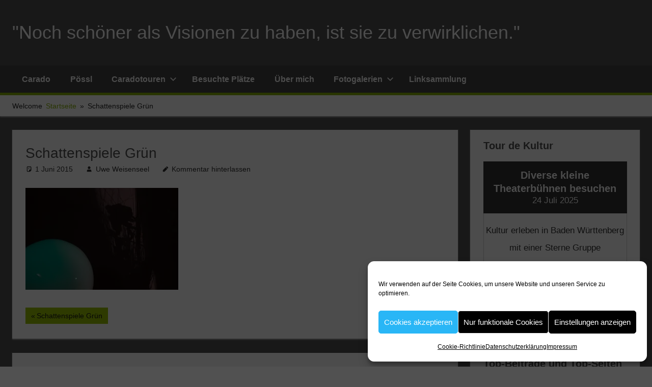

--- FILE ---
content_type: text/html; charset=UTF-8
request_url: https://weisenseel.de/schattenspiele_gruen/
body_size: 80972
content:
<!DOCTYPE html>
<html lang="de">

<head>
<meta charset="UTF-8">
<meta name="viewport" content="width=device-width, initial-scale=1">
<link rel="profile" href="http://gmpg.org/xfn/11">
<link rel="pingback" href="https://weisenseel.de/xmlrpc.php">

<title>Schattenspiele Grün &#8211; &quot;Noch schöner als Visionen zu haben, ist sie zu verwirklichen.&quot;</title>
<meta name='robots' content='max-image-preview:large' />
<!-- Jetpack Site Verification Tags -->
<meta name="google-site-verification" content="EBR9sT_Rr-YFL92kldVZ71uLc5EAAVbOVtcy94hDzbk" />
<meta name="msvalidate.01" content="04D4F2F4733933354CE96E7C583A1585" />
<meta name="p:domain_verify" content="26dd29cd40241f78823ca473e49d8b95" />
<link rel='dns-prefetch' href='//stats.wp.com' />
<link rel='dns-prefetch' href='//v0.wordpress.com' />
<link rel='preconnect' href='//i0.wp.com' />
<link rel='preconnect' href='//c0.wp.com' />
<link rel="alternate" type="application/rss+xml" title="&quot;Noch schöner als Visionen zu haben, ist sie zu verwirklichen.&quot; &raquo; Feed" href="https://weisenseel.de/feed/" />
<link rel="alternate" type="application/rss+xml" title="&quot;Noch schöner als Visionen zu haben, ist sie zu verwirklichen.&quot; &raquo; Kommentar-Feed" href="https://weisenseel.de/comments/feed/" />
<link rel="alternate" type="application/rss+xml" title="&quot;Noch schöner als Visionen zu haben, ist sie zu verwirklichen.&quot; &raquo; Schattenspiele Grün-Kommentar-Feed" href="https://weisenseel.de/feed/?attachment_id=848" />
<link rel="alternate" title="oEmbed (JSON)" type="application/json+oembed" href="https://weisenseel.de/wp-json/oembed/1.0/embed?url=https%3A%2F%2Fweisenseel.de%2Fschattenspiele_gruen%2F" />
<link rel="alternate" title="oEmbed (XML)" type="text/xml+oembed" href="https://weisenseel.de/wp-json/oembed/1.0/embed?url=https%3A%2F%2Fweisenseel.de%2Fschattenspiele_gruen%2F&#038;format=xml" />
<style id='wp-img-auto-sizes-contain-inline-css' type='text/css'>
img:is([sizes=auto i],[sizes^="auto," i]){contain-intrinsic-size:3000px 1500px}
/*# sourceURL=wp-img-auto-sizes-contain-inline-css */
</style>
<style id='wp-emoji-styles-inline-css' type='text/css'>

	img.wp-smiley, img.emoji {
		display: inline !important;
		border: none !important;
		box-shadow: none !important;
		height: 1em !important;
		width: 1em !important;
		margin: 0 0.07em !important;
		vertical-align: -0.1em !important;
		background: none !important;
		padding: 0 !important;
	}
/*# sourceURL=wp-emoji-styles-inline-css */
</style>
<style id='wp-block-library-inline-css' type='text/css'>
:root{--wp-block-synced-color:#7a00df;--wp-block-synced-color--rgb:122,0,223;--wp-bound-block-color:var(--wp-block-synced-color);--wp-editor-canvas-background:#ddd;--wp-admin-theme-color:#007cba;--wp-admin-theme-color--rgb:0,124,186;--wp-admin-theme-color-darker-10:#006ba1;--wp-admin-theme-color-darker-10--rgb:0,107,160.5;--wp-admin-theme-color-darker-20:#005a87;--wp-admin-theme-color-darker-20--rgb:0,90,135;--wp-admin-border-width-focus:2px}@media (min-resolution:192dpi){:root{--wp-admin-border-width-focus:1.5px}}.wp-element-button{cursor:pointer}:root .has-very-light-gray-background-color{background-color:#eee}:root .has-very-dark-gray-background-color{background-color:#313131}:root .has-very-light-gray-color{color:#eee}:root .has-very-dark-gray-color{color:#313131}:root .has-vivid-green-cyan-to-vivid-cyan-blue-gradient-background{background:linear-gradient(135deg,#00d084,#0693e3)}:root .has-purple-crush-gradient-background{background:linear-gradient(135deg,#34e2e4,#4721fb 50%,#ab1dfe)}:root .has-hazy-dawn-gradient-background{background:linear-gradient(135deg,#faaca8,#dad0ec)}:root .has-subdued-olive-gradient-background{background:linear-gradient(135deg,#fafae1,#67a671)}:root .has-atomic-cream-gradient-background{background:linear-gradient(135deg,#fdd79a,#004a59)}:root .has-nightshade-gradient-background{background:linear-gradient(135deg,#330968,#31cdcf)}:root .has-midnight-gradient-background{background:linear-gradient(135deg,#020381,#2874fc)}:root{--wp--preset--font-size--normal:16px;--wp--preset--font-size--huge:42px}.has-regular-font-size{font-size:1em}.has-larger-font-size{font-size:2.625em}.has-normal-font-size{font-size:var(--wp--preset--font-size--normal)}.has-huge-font-size{font-size:var(--wp--preset--font-size--huge)}.has-text-align-center{text-align:center}.has-text-align-left{text-align:left}.has-text-align-right{text-align:right}.has-fit-text{white-space:nowrap!important}#end-resizable-editor-section{display:none}.aligncenter{clear:both}.items-justified-left{justify-content:flex-start}.items-justified-center{justify-content:center}.items-justified-right{justify-content:flex-end}.items-justified-space-between{justify-content:space-between}.screen-reader-text{border:0;clip-path:inset(50%);height:1px;margin:-1px;overflow:hidden;padding:0;position:absolute;width:1px;word-wrap:normal!important}.screen-reader-text:focus{background-color:#ddd;clip-path:none;color:#444;display:block;font-size:1em;height:auto;left:5px;line-height:normal;padding:15px 23px 14px;text-decoration:none;top:5px;width:auto;z-index:100000}html :where(.has-border-color){border-style:solid}html :where([style*=border-top-color]){border-top-style:solid}html :where([style*=border-right-color]){border-right-style:solid}html :where([style*=border-bottom-color]){border-bottom-style:solid}html :where([style*=border-left-color]){border-left-style:solid}html :where([style*=border-width]){border-style:solid}html :where([style*=border-top-width]){border-top-style:solid}html :where([style*=border-right-width]){border-right-style:solid}html :where([style*=border-bottom-width]){border-bottom-style:solid}html :where([style*=border-left-width]){border-left-style:solid}html :where(img[class*=wp-image-]){height:auto;max-width:100%}:where(figure){margin:0 0 1em}html :where(.is-position-sticky){--wp-admin--admin-bar--position-offset:var(--wp-admin--admin-bar--height,0px)}@media screen and (max-width:600px){html :where(.is-position-sticky){--wp-admin--admin-bar--position-offset:0px}}

/*# sourceURL=wp-block-library-inline-css */
</style><style id='wp-block-categories-inline-css' type='text/css'>
.wp-block-categories{box-sizing:border-box}.wp-block-categories.alignleft{margin-right:2em}.wp-block-categories.alignright{margin-left:2em}.wp-block-categories.wp-block-categories-dropdown.aligncenter{text-align:center}.wp-block-categories .wp-block-categories__label{display:block;width:100%}
/*# sourceURL=https://c0.wp.com/c/6.9/wp-includes/blocks/categories/style.min.css */
</style>
<style id='global-styles-inline-css' type='text/css'>
:root{--wp--preset--aspect-ratio--square: 1;--wp--preset--aspect-ratio--4-3: 4/3;--wp--preset--aspect-ratio--3-4: 3/4;--wp--preset--aspect-ratio--3-2: 3/2;--wp--preset--aspect-ratio--2-3: 2/3;--wp--preset--aspect-ratio--16-9: 16/9;--wp--preset--aspect-ratio--9-16: 9/16;--wp--preset--color--black: #000000;--wp--preset--color--cyan-bluish-gray: #abb8c3;--wp--preset--color--white: #ffffff;--wp--preset--color--pale-pink: #f78da7;--wp--preset--color--vivid-red: #cf2e2e;--wp--preset--color--luminous-vivid-orange: #ff6900;--wp--preset--color--luminous-vivid-amber: #fcb900;--wp--preset--color--light-green-cyan: #7bdcb5;--wp--preset--color--vivid-green-cyan: #00d084;--wp--preset--color--pale-cyan-blue: #8ed1fc;--wp--preset--color--vivid-cyan-blue: #0693e3;--wp--preset--color--vivid-purple: #9b51e0;--wp--preset--color--primary: #9ac403;--wp--preset--color--secondary: #7eaf00;--wp--preset--color--tertiary: #7eaf00;--wp--preset--color--accent: #3355dd;--wp--preset--color--highlight: #2bc41a;--wp--preset--color--light-gray: #515151;--wp--preset--color--gray: #999999;--wp--preset--color--dark-gray: #515151;--wp--preset--gradient--vivid-cyan-blue-to-vivid-purple: linear-gradient(135deg,rgb(6,147,227) 0%,rgb(155,81,224) 100%);--wp--preset--gradient--light-green-cyan-to-vivid-green-cyan: linear-gradient(135deg,rgb(122,220,180) 0%,rgb(0,208,130) 100%);--wp--preset--gradient--luminous-vivid-amber-to-luminous-vivid-orange: linear-gradient(135deg,rgb(252,185,0) 0%,rgb(255,105,0) 100%);--wp--preset--gradient--luminous-vivid-orange-to-vivid-red: linear-gradient(135deg,rgb(255,105,0) 0%,rgb(207,46,46) 100%);--wp--preset--gradient--very-light-gray-to-cyan-bluish-gray: linear-gradient(135deg,rgb(238,238,238) 0%,rgb(169,184,195) 100%);--wp--preset--gradient--cool-to-warm-spectrum: linear-gradient(135deg,rgb(74,234,220) 0%,rgb(151,120,209) 20%,rgb(207,42,186) 40%,rgb(238,44,130) 60%,rgb(251,105,98) 80%,rgb(254,248,76) 100%);--wp--preset--gradient--blush-light-purple: linear-gradient(135deg,rgb(255,206,236) 0%,rgb(152,150,240) 100%);--wp--preset--gradient--blush-bordeaux: linear-gradient(135deg,rgb(254,205,165) 0%,rgb(254,45,45) 50%,rgb(107,0,62) 100%);--wp--preset--gradient--luminous-dusk: linear-gradient(135deg,rgb(255,203,112) 0%,rgb(199,81,192) 50%,rgb(65,88,208) 100%);--wp--preset--gradient--pale-ocean: linear-gradient(135deg,rgb(255,245,203) 0%,rgb(182,227,212) 50%,rgb(51,167,181) 100%);--wp--preset--gradient--electric-grass: linear-gradient(135deg,rgb(202,248,128) 0%,rgb(113,206,126) 100%);--wp--preset--gradient--midnight: linear-gradient(135deg,rgb(2,3,129) 0%,rgb(40,116,252) 100%);--wp--preset--font-size--small: 13px;--wp--preset--font-size--medium: 20px;--wp--preset--font-size--large: 36px;--wp--preset--font-size--x-large: 42px;--wp--preset--spacing--20: 0.44rem;--wp--preset--spacing--30: 0.67rem;--wp--preset--spacing--40: 1rem;--wp--preset--spacing--50: 1.5rem;--wp--preset--spacing--60: 2.25rem;--wp--preset--spacing--70: 3.38rem;--wp--preset--spacing--80: 5.06rem;--wp--preset--shadow--natural: 6px 6px 9px rgba(0, 0, 0, 0.2);--wp--preset--shadow--deep: 12px 12px 50px rgba(0, 0, 0, 0.4);--wp--preset--shadow--sharp: 6px 6px 0px rgba(0, 0, 0, 0.2);--wp--preset--shadow--outlined: 6px 6px 0px -3px rgb(255, 255, 255), 6px 6px rgb(0, 0, 0);--wp--preset--shadow--crisp: 6px 6px 0px rgb(0, 0, 0);}:where(.is-layout-flex){gap: 0.5em;}:where(.is-layout-grid){gap: 0.5em;}body .is-layout-flex{display: flex;}.is-layout-flex{flex-wrap: wrap;align-items: center;}.is-layout-flex > :is(*, div){margin: 0;}body .is-layout-grid{display: grid;}.is-layout-grid > :is(*, div){margin: 0;}:where(.wp-block-columns.is-layout-flex){gap: 2em;}:where(.wp-block-columns.is-layout-grid){gap: 2em;}:where(.wp-block-post-template.is-layout-flex){gap: 1.25em;}:where(.wp-block-post-template.is-layout-grid){gap: 1.25em;}.has-black-color{color: var(--wp--preset--color--black) !important;}.has-cyan-bluish-gray-color{color: var(--wp--preset--color--cyan-bluish-gray) !important;}.has-white-color{color: var(--wp--preset--color--white) !important;}.has-pale-pink-color{color: var(--wp--preset--color--pale-pink) !important;}.has-vivid-red-color{color: var(--wp--preset--color--vivid-red) !important;}.has-luminous-vivid-orange-color{color: var(--wp--preset--color--luminous-vivid-orange) !important;}.has-luminous-vivid-amber-color{color: var(--wp--preset--color--luminous-vivid-amber) !important;}.has-light-green-cyan-color{color: var(--wp--preset--color--light-green-cyan) !important;}.has-vivid-green-cyan-color{color: var(--wp--preset--color--vivid-green-cyan) !important;}.has-pale-cyan-blue-color{color: var(--wp--preset--color--pale-cyan-blue) !important;}.has-vivid-cyan-blue-color{color: var(--wp--preset--color--vivid-cyan-blue) !important;}.has-vivid-purple-color{color: var(--wp--preset--color--vivid-purple) !important;}.has-black-background-color{background-color: var(--wp--preset--color--black) !important;}.has-cyan-bluish-gray-background-color{background-color: var(--wp--preset--color--cyan-bluish-gray) !important;}.has-white-background-color{background-color: var(--wp--preset--color--white) !important;}.has-pale-pink-background-color{background-color: var(--wp--preset--color--pale-pink) !important;}.has-vivid-red-background-color{background-color: var(--wp--preset--color--vivid-red) !important;}.has-luminous-vivid-orange-background-color{background-color: var(--wp--preset--color--luminous-vivid-orange) !important;}.has-luminous-vivid-amber-background-color{background-color: var(--wp--preset--color--luminous-vivid-amber) !important;}.has-light-green-cyan-background-color{background-color: var(--wp--preset--color--light-green-cyan) !important;}.has-vivid-green-cyan-background-color{background-color: var(--wp--preset--color--vivid-green-cyan) !important;}.has-pale-cyan-blue-background-color{background-color: var(--wp--preset--color--pale-cyan-blue) !important;}.has-vivid-cyan-blue-background-color{background-color: var(--wp--preset--color--vivid-cyan-blue) !important;}.has-vivid-purple-background-color{background-color: var(--wp--preset--color--vivid-purple) !important;}.has-black-border-color{border-color: var(--wp--preset--color--black) !important;}.has-cyan-bluish-gray-border-color{border-color: var(--wp--preset--color--cyan-bluish-gray) !important;}.has-white-border-color{border-color: var(--wp--preset--color--white) !important;}.has-pale-pink-border-color{border-color: var(--wp--preset--color--pale-pink) !important;}.has-vivid-red-border-color{border-color: var(--wp--preset--color--vivid-red) !important;}.has-luminous-vivid-orange-border-color{border-color: var(--wp--preset--color--luminous-vivid-orange) !important;}.has-luminous-vivid-amber-border-color{border-color: var(--wp--preset--color--luminous-vivid-amber) !important;}.has-light-green-cyan-border-color{border-color: var(--wp--preset--color--light-green-cyan) !important;}.has-vivid-green-cyan-border-color{border-color: var(--wp--preset--color--vivid-green-cyan) !important;}.has-pale-cyan-blue-border-color{border-color: var(--wp--preset--color--pale-cyan-blue) !important;}.has-vivid-cyan-blue-border-color{border-color: var(--wp--preset--color--vivid-cyan-blue) !important;}.has-vivid-purple-border-color{border-color: var(--wp--preset--color--vivid-purple) !important;}.has-vivid-cyan-blue-to-vivid-purple-gradient-background{background: var(--wp--preset--gradient--vivid-cyan-blue-to-vivid-purple) !important;}.has-light-green-cyan-to-vivid-green-cyan-gradient-background{background: var(--wp--preset--gradient--light-green-cyan-to-vivid-green-cyan) !important;}.has-luminous-vivid-amber-to-luminous-vivid-orange-gradient-background{background: var(--wp--preset--gradient--luminous-vivid-amber-to-luminous-vivid-orange) !important;}.has-luminous-vivid-orange-to-vivid-red-gradient-background{background: var(--wp--preset--gradient--luminous-vivid-orange-to-vivid-red) !important;}.has-very-light-gray-to-cyan-bluish-gray-gradient-background{background: var(--wp--preset--gradient--very-light-gray-to-cyan-bluish-gray) !important;}.has-cool-to-warm-spectrum-gradient-background{background: var(--wp--preset--gradient--cool-to-warm-spectrum) !important;}.has-blush-light-purple-gradient-background{background: var(--wp--preset--gradient--blush-light-purple) !important;}.has-blush-bordeaux-gradient-background{background: var(--wp--preset--gradient--blush-bordeaux) !important;}.has-luminous-dusk-gradient-background{background: var(--wp--preset--gradient--luminous-dusk) !important;}.has-pale-ocean-gradient-background{background: var(--wp--preset--gradient--pale-ocean) !important;}.has-electric-grass-gradient-background{background: var(--wp--preset--gradient--electric-grass) !important;}.has-midnight-gradient-background{background: var(--wp--preset--gradient--midnight) !important;}.has-small-font-size{font-size: var(--wp--preset--font-size--small) !important;}.has-medium-font-size{font-size: var(--wp--preset--font-size--medium) !important;}.has-large-font-size{font-size: var(--wp--preset--font-size--large) !important;}.has-x-large-font-size{font-size: var(--wp--preset--font-size--x-large) !important;}
/*# sourceURL=global-styles-inline-css */
</style>

<style id='classic-theme-styles-inline-css' type='text/css'>
/*! This file is auto-generated */
.wp-block-button__link{color:#fff;background-color:#32373c;border-radius:9999px;box-shadow:none;text-decoration:none;padding:calc(.667em + 2px) calc(1.333em + 2px);font-size:1.125em}.wp-block-file__button{background:#32373c;color:#fff;text-decoration:none}
/*# sourceURL=/wp-includes/css/classic-themes.min.css */
</style>
<link rel='stylesheet' id='bbp-default-css' href='https://weisenseel.de/wp-content/plugins/bbpress/templates/default/css/bbpress.min.css?ver=2.6.14' type='text/css' media='all' />
<link rel='stylesheet' id='themezee-custom-color-palette-css' href='https://weisenseel.de/wp-content/plugins/custom-color-palette/assets/css/custom-color-palette.css?ver=1.0' type='text/css' media='all' />
<link rel='stylesheet' id='themezee-social-sharing-css' href='https://weisenseel.de/wp-content/plugins/themezee-social-sharing/assets/css/themezee-social-sharing.css?ver=1.1' type='text/css' media='all' />
<link rel='stylesheet' id='cmplz-general-css' href='https://weisenseel.de/wp-content/plugins/complianz-gdpr/assets/css/cookieblocker.min.css?ver=1764842106' type='text/css' media='all' />
<link rel='stylesheet' id='bsp-css' href='https://weisenseel.de/wp-content/plugins/bbp-style-pack/css/bspstyle.css?ver=1765638671' type='text/css' media='screen' />
<link rel='stylesheet' id='dashicons-css' href='https://c0.wp.com/c/6.9/wp-includes/css/dashicons.min.css' type='text/css' media='all' />
<link rel='stylesheet' id='tortuga-stylesheet-css' href='https://weisenseel.de/wp-content/themes/tortuga/style.css?ver=2.4.0' type='text/css' media='all' />
<style id='tortuga-stylesheet-inline-css' type='text/css'>
.site-description, .type-post .entry-footer .entry-author, .primary-navigation-wrap .header-search { position: absolute; clip: rect(1px, 1px, 1px, 1px); width: 1px; height: 1px; overflow: hidden; }
/*# sourceURL=tortuga-stylesheet-inline-css */
</style>
<link rel='stylesheet' id='tortuga-safari-flexbox-fixes-css' href='https://weisenseel.de/wp-content/themes/tortuga/assets/css/safari-flexbox-fixes.css?ver=20200420' type='text/css' media='all' />
<link rel='stylesheet' id='tablepress-default-css' href='https://weisenseel.de/wp-content/plugins/tablepress/css/build/default.css?ver=3.2.5' type='text/css' media='all' />
<link rel='stylesheet' id='tortuga-pro-css' href='https://weisenseel.de/wp-content/plugins/tortuga-pro/assets/css/tortuga-pro.css?ver=2.2.1' type='text/css' media='all' />
<style id='tortuga-pro-inline-css' type='text/css'>
:root {--primary-color: #9ac403;--secondary-color: #7eaf00;--tertiary-color: #7eaf00;--light-gray-color: #515151;--dark-gray-color: #515151;}:root {--header-bar-background-color: #515151;--header-background-color: #515151;--navi-hover-color: #87b205;--navi-hover-text-color: #151515;--link-color: #87b205;--link-hover-color: #204dc9;--button-color: #9ac403;--button-text-color: #151515;--button-hover-color: #515151;--title-color: #515151;--page-border-color: #515151;--title-hover-color: #515151;--widget-title-color: #515151;--widget-border-color: #515151;--footer-widgets-background-color: #515151;--footer-background-color: #515151;}:root {--text-font: "Trebuchet MS, Trebuchet", Arial, Helvetica, sans-serif; --title-font: "Trebuchet MS, Trebuchet", Arial, Helvetica, sans-serif; --title-text-transform: none; --navi-font: "Trebuchet MS, Trebuchet", Arial, Helvetica, sans-serif; --navi-font-weight: bold; --navi-text-transform: none; --widget-title-font: "Trebuchet MS, Trebuchet", Arial, Helvetica, sans-serif; --widget-title-font-weight: bold; --widget-title-text-transform: none; }
/*# sourceURL=tortuga-pro-inline-css */
</style>
<script type="text/javascript" src="https://c0.wp.com/c/6.9/wp-includes/js/jquery/jquery.min.js" id="jquery-core-js"></script>
<script type="text/javascript" src="https://c0.wp.com/c/6.9/wp-includes/js/jquery/jquery-migrate.min.js" id="jquery-migrate-js"></script>
<script type="text/javascript" src="https://weisenseel.de/wp-content/plugins/themezee-social-sharing/assets/js/themezee-social-sharing.js?ver=1.1" id="themezee-social-sharing-js"></script>
<script type="text/javascript" src="https://weisenseel.de/wp-content/themes/tortuga/assets/js/svgxuse.min.js?ver=1.2.6" id="svgxuse-js"></script>
<link rel="https://api.w.org/" href="https://weisenseel.de/wp-json/" /><link rel="alternate" title="JSON" type="application/json" href="https://weisenseel.de/wp-json/wp/v2/media/848" /><link rel="EditURI" type="application/rsd+xml" title="RSD" href="https://weisenseel.de/xmlrpc.php?rsd" />
<meta name="generator" content="WordPress 6.9" />
<link rel="canonical" href="https://weisenseel.de/schattenspiele_gruen/" />
<link rel='shortlink' href='https://wp.me/a4Yj9y-dG' />
	<style>img#wpstats{display:none}</style>
					<style>.cmplz-hidden {
					display: none !important;
				}</style><style>
.milestone-widget {
	--milestone-text-color: #333333;
	--milestone-bg-color: #ffffff;
	--milestone-border-color:#cccccc;
}
</style>
		<meta name="description" content="Grün, das Spiel mit dem Farbwechsler" />
<style type="text/css" id="custom-background-css">
body.custom-background { background-color: #515151; }
</style>
	
<!-- Jetpack Open Graph Tags -->
<meta property="og:type" content="article" />
<meta property="og:title" content="Schattenspiele Grün" />
<meta property="og:url" content="https://weisenseel.de/schattenspiele_gruen/" />
<meta property="og:description" content="Grün, das Spiel mit dem Farbwechsler" />
<meta property="article:published_time" content="2015-06-01T14:17:32+00:00" />
<meta property="article:modified_time" content="2015-06-01T14:22:52+00:00" />
<meta property="og:site_name" content="&quot;Noch schöner als Visionen zu haben, ist sie zu verwirklichen.&quot;" />
<meta property="og:image" content="https://weisenseel.de/wp-content/uploads/2015/06/Schattenspiele_gruen.jpg" />
<meta property="og:image:alt" content="" />
<meta property="og:locale" content="de_DE" />
<meta name="twitter:text:title" content="Schattenspiele Grün" />
<meta name="twitter:image" content="https://i0.wp.com/weisenseel.de/wp-content/uploads/2015/06/Schattenspiele_gruen.jpg?fit=1024%2C683&#038;ssl=1&#038;w=640" />
<meta name="twitter:card" content="summary_large_image" />

<!-- End Jetpack Open Graph Tags -->
<link rel="icon" href="https://i0.wp.com/weisenseel.de/wp-content/uploads/2018/03/cropped-piktu.jpg?fit=32%2C32&#038;ssl=1" sizes="32x32" />
<link rel="icon" href="https://i0.wp.com/weisenseel.de/wp-content/uploads/2018/03/cropped-piktu.jpg?fit=192%2C192&#038;ssl=1" sizes="192x192" />
<link rel="apple-touch-icon" href="https://i0.wp.com/weisenseel.de/wp-content/uploads/2018/03/cropped-piktu.jpg?fit=180%2C180&#038;ssl=1" />
<meta name="msapplication-TileImage" content="https://i0.wp.com/weisenseel.de/wp-content/uploads/2018/03/cropped-piktu.jpg?fit=270%2C270&#038;ssl=1" />
<link rel='stylesheet' id='milestone-widget-css' href='https://c0.wp.com/p/jetpack/15.3.1/modules/widgets/milestone/milestone-widget.css' type='text/css' media='all' />
<link rel='stylesheet' id='jetpack-top-posts-widget-css' href='https://c0.wp.com/p/jetpack/15.3.1/modules/widgets/top-posts/style.css' type='text/css' media='all' />
</head>

<body data-cmplz=1 class="attachment wp-singular attachment-template-default single single-attachment postid-848 attachmentid-848 attachment-jpeg custom-background wp-embed-responsive wp-theme-tortuga post-layout-two-columns post-layout-columns">

<script type="text/javascript" id="bbp-swap-no-js-body-class">
	document.body.className = document.body.className.replace( 'bbp-no-js', 'bbp-js' );
</script>


	
	<div id="page" class="hfeed site">

		<a class="skip-link screen-reader-text" href="#content">Zum Inhalt springen</a>

		
		
		<header id="masthead" class="site-header clearfix" role="banner">

			<div class="header-main container clearfix">

				<div id="logo" class="site-branding clearfix">

										
			<p class="site-title"><a href="https://weisenseel.de/" rel="home">&quot;Noch schöner als Visionen zu haben, ist sie zu verwirklichen.&quot;</a></p>

								
			<p class="site-description">Reise und Stellplatzberichte und alles Sonstige rund um Ferien und Wohnmobil</p>

			
				</div><!-- .site-branding -->

				<div class="header-widgets clearfix">

					
				</div><!-- .header-widgets -->

			</div><!-- .header-main -->

			

	<div id="main-navigation-wrap" class="primary-navigation-wrap">

		<div class="primary-navigation-container container">

			
			<button class="primary-menu-toggle menu-toggle" aria-controls="primary-menu" aria-expanded="false" >
				<svg class="icon icon-menu" aria-hidden="true" role="img"> <use xlink:href="https://weisenseel.de/wp-content/themes/tortuga/assets/icons/genericons-neue.svg#menu"></use> </svg><svg class="icon icon-close" aria-hidden="true" role="img"> <use xlink:href="https://weisenseel.de/wp-content/themes/tortuga/assets/icons/genericons-neue.svg#close"></use> </svg>				<span class="menu-toggle-text">Menü</span>
			</button>

			<div class="primary-navigation">

				<nav id="site-navigation" class="main-navigation" role="navigation"  aria-label="Primäres Menü">

					<ul id="primary-menu" class="menu"><li id="menu-item-3609" class="menu-item menu-item-type-taxonomy menu-item-object-category menu-item-3609"><a href="https://weisenseel.de/Webgalerien/carado/">Carado</a></li>
<li id="menu-item-8394" class="menu-item menu-item-type-taxonomy menu-item-object-category menu-item-8394"><a href="https://weisenseel.de/Webgalerien/poessl/">Pössl</a></li>
<li id="menu-item-1565" class="menu-item menu-item-type-post_type menu-item-object-page menu-item-has-children menu-item-1565"><a href="https://weisenseel.de/caradotouren/">Caradotouren<svg class="icon icon-expand" aria-hidden="true" role="img"> <use xlink:href="https://weisenseel.de/wp-content/themes/tortuga/assets/icons/genericons-neue.svg#expand"></use> </svg></a>
<ul class="sub-menu">
	<li id="menu-item-6702" class="menu-item menu-item-type-post_type menu-item-object-page menu-item-6702"><a href="https://weisenseel.de/map/">Besuchte Orte</a></li>
	<li id="menu-item-8410" class="menu-item menu-item-type-post_type menu-item-object-page menu-item-has-children menu-item-8410"><a href="https://weisenseel.de/reiseblogs-2025/">Reiseblog´s 2025<svg class="icon icon-expand" aria-hidden="true" role="img"> <use xlink:href="https://weisenseel.de/wp-content/themes/tortuga/assets/icons/genericons-neue.svg#expand"></use> </svg></a>
	<ul class="sub-menu">
		<li id="menu-item-9269" class="menu-item menu-item-type-taxonomy menu-item-object-category menu-item-9269"><a href="https://weisenseel.de/Webgalerien/reisen/touren-2025/tour-de-kultur/">Tour de Kultur</a></li>
		<li id="menu-item-9227" class="menu-item menu-item-type-taxonomy menu-item-object-category menu-item-9227"><a href="https://weisenseel.de/Webgalerien/reisen/touren-2025/shopping-tour/">Niederlande</a></li>
		<li id="menu-item-9093" class="menu-item menu-item-type-taxonomy menu-item-object-category menu-item-9093"><a href="https://weisenseel.de/Webgalerien/reisen/touren-2025/verdun/">Verdun</a></li>
		<li id="menu-item-8476" class="menu-item menu-item-type-taxonomy menu-item-object-category menu-item-8476"><a href="https://weisenseel.de/Webgalerien/reisen/touren-2025/griechenland/">Griechenland</a></li>
		<li id="menu-item-8412" class="menu-item menu-item-type-taxonomy menu-item-object-category menu-item-8412"><a href="https://weisenseel.de/Webgalerien/reisen/touren-2025/bravoplaya-febr-maerz-2025/">Winterflucht 2025</a></li>
	</ul>
</li>
	<li id="menu-item-7263" class="menu-item menu-item-type-post_type menu-item-object-page menu-item-has-children menu-item-7263"><a href="https://weisenseel.de/reiseblogs-2024/">Reiseblog`s 2024<svg class="icon icon-expand" aria-hidden="true" role="img"> <use xlink:href="https://weisenseel.de/wp-content/themes/tortuga/assets/icons/genericons-neue.svg#expand"></use> </svg></a>
	<ul class="sub-menu">
		<li id="menu-item-7279" class="menu-item menu-item-type-taxonomy menu-item-object-category menu-item-7279"><a href="https://weisenseel.de/Webgalerien/reisen/touren-2024/norwegen-2024/">Norwegen 2024</a></li>
	</ul>
</li>
	<li id="menu-item-6783" class="menu-item menu-item-type-taxonomy menu-item-object-category menu-item-has-children menu-item-6783"><a href="https://weisenseel.de/Webgalerien/reisen/touren-2023/">Reiseblog´s 2023<svg class="icon icon-expand" aria-hidden="true" role="img"> <use xlink:href="https://weisenseel.de/wp-content/themes/tortuga/assets/icons/genericons-neue.svg#expand"></use> </svg></a>
	<ul class="sub-menu">
		<li id="menu-item-6893" class="menu-item menu-item-type-taxonomy menu-item-object-category menu-item-6893"><a href="https://weisenseel.de/Webgalerien/reisen/touren-2023/portugal-2023/">Portugal 2023</a></li>
		<li id="menu-item-7109" class="menu-item menu-item-type-taxonomy menu-item-object-category menu-item-7109"><a href="https://weisenseel.de/Webgalerien/reisen/touren-2023/treffen-2023/dessau-rosslau-2023/">Dessau-Roßlau 2023</a></li>
		<li id="menu-item-6892" class="menu-item menu-item-type-taxonomy menu-item-object-category menu-item-6892"><a href="https://weisenseel.de/Webgalerien/reisen/touren-2023/bad-segeberg/">Bad Segeberg</a></li>
		<li id="menu-item-6891" class="menu-item menu-item-type-taxonomy menu-item-object-category menu-item-6891"><a href="https://weisenseel.de/Webgalerien/reisen/touren-2023/kroatien-2023/">Kroatien 2023</a></li>
	</ul>
</li>
	<li id="menu-item-6230" class="menu-item menu-item-type-post_type menu-item-object-page menu-item-has-children menu-item-6230"><a href="https://weisenseel.de/caradotouren/reiseblogs-2022/">Reiseblog´s 2022<svg class="icon icon-expand" aria-hidden="true" role="img"> <use xlink:href="https://weisenseel.de/wp-content/themes/tortuga/assets/icons/genericons-neue.svg#expand"></use> </svg></a>
	<ul class="sub-menu">
		<li id="menu-item-6231" class="menu-item menu-item-type-taxonomy menu-item-object-category menu-item-6231"><a href="https://weisenseel.de/Webgalerien/reisen/touren-2022-reisen/spanien-wintertour/">Spanien Wintertour</a></li>
		<li id="menu-item-6774" class="menu-item menu-item-type-taxonomy menu-item-object-category menu-item-6774"><a href="https://weisenseel.de/Webgalerien/reisen/touren-2022-reisen/treffen-2022/adventtreffen-2022/">Adventtreffen 2022</a></li>
		<li id="menu-item-6636" class="menu-item menu-item-type-taxonomy menu-item-object-category menu-item-6636"><a href="https://weisenseel.de/Webgalerien/reisen/touren-2022-reisen/treffen-2022/sternetreffen-brasilien/">Sternetreffen Brasilien</a></li>
	</ul>
</li>
	<li id="menu-item-5903" class="menu-item menu-item-type-post_type menu-item-object-page menu-item-has-children menu-item-5903"><a href="https://weisenseel.de/reiseblogs-2021/">Reiseblog`s 2021<svg class="icon icon-expand" aria-hidden="true" role="img"> <use xlink:href="https://weisenseel.de/wp-content/themes/tortuga/assets/icons/genericons-neue.svg#expand"></use> </svg></a>
	<ul class="sub-menu">
		<li id="menu-item-5912" class="menu-item menu-item-type-taxonomy menu-item-object-category menu-item-5912"><a href="https://weisenseel.de/Webgalerien/reisen/touren-2021/pfingsten-2021/">Pfingsten 2021</a></li>
	</ul>
</li>
	<li id="menu-item-4616" class="menu-item menu-item-type-taxonomy menu-item-object-category menu-item-has-children menu-item-4616"><a href="https://weisenseel.de/Webgalerien/reisen/touren-2020/">Reiseblog´s 2020<svg class="icon icon-expand" aria-hidden="true" role="img"> <use xlink:href="https://weisenseel.de/wp-content/themes/tortuga/assets/icons/genericons-neue.svg#expand"></use> </svg></a>
	<ul class="sub-menu">
		<li id="menu-item-5602" class="menu-item menu-item-type-taxonomy menu-item-object-category menu-item-5602"><a href="https://weisenseel.de/Webgalerien/reisen/touren-2020/sommertour-2020/">Sommertour 2020</a></li>
		<li id="menu-item-4818" class="menu-item menu-item-type-taxonomy menu-item-object-category menu-item-4818"><a href="https://weisenseel.de/Webgalerien/reisen/touren-2020/wintertour-2020/">Wintertour 2020</a></li>
	</ul>
</li>
	<li id="menu-item-3580" class="menu-item menu-item-type-post_type menu-item-object-page menu-item-has-children menu-item-3580"><a href="https://weisenseel.de/reiseblogs-2019/">Reiseblog´s 2019<svg class="icon icon-expand" aria-hidden="true" role="img"> <use xlink:href="https://weisenseel.de/wp-content/themes/tortuga/assets/icons/genericons-neue.svg#expand"></use> </svg></a>
	<ul class="sub-menu">
		<li id="menu-item-4528" class="menu-item menu-item-type-taxonomy menu-item-object-category menu-item-4528"><a href="https://weisenseel.de/Webgalerien/reisen/touren-2019/frankreich-tour-sept-2019/">Frankreich Tour Sept. 2019</a></li>
		<li id="menu-item-4293" class="menu-item menu-item-type-taxonomy menu-item-object-category menu-item-4293"><a href="https://weisenseel.de/Webgalerien/reisen/touren-2019/ostseetour-2019/">Ostseetour 2019</a></li>
		<li id="menu-item-3915" class="menu-item menu-item-type-taxonomy menu-item-object-category menu-item-3915"><a href="https://weisenseel.de/Webgalerien/reisen/touren-2019/oesterreich-2019/">Österreich oder nicht</a></li>
		<li id="menu-item-4305" class="menu-item menu-item-type-post_type menu-item-object-post menu-item-4305"><a href="https://weisenseel.de/ostern-zuhause/">Ostern im Elsass</a></li>
		<li id="menu-item-4779" class="menu-item menu-item-type-taxonomy menu-item-object-category menu-item-4779"><a href="https://weisenseel.de/Webgalerien/reisen/touren-2019/schwarzwald/">Schwarzwald</a></li>
		<li id="menu-item-3585" class="menu-item menu-item-type-taxonomy menu-item-object-category menu-item-3585"><a href="https://weisenseel.de/Webgalerien/reisen/touren-2019/wintertour-2019/">Wintertour 2019</a></li>
	</ul>
</li>
	<li id="menu-item-2324" class="menu-item menu-item-type-post_type menu-item-object-page menu-item-has-children menu-item-2324"><a href="https://weisenseel.de/reiseblogs-2018/">Reiseblog´s 2018<svg class="icon icon-expand" aria-hidden="true" role="img"> <use xlink:href="https://weisenseel.de/wp-content/themes/tortuga/assets/icons/genericons-neue.svg#expand"></use> </svg></a>
	<ul class="sub-menu">
		<li id="menu-item-3574" class="menu-item menu-item-type-post_type menu-item-object-post menu-item-3574"><a href="https://weisenseel.de/silvester-2019-in-bad-fuessing/">Silvester 2019 in Bad Füssing</a></li>
		<li id="menu-item-3449" class="menu-item menu-item-type-taxonomy menu-item-object-category menu-item-3449"><a href="https://weisenseel.de/Webgalerien/reisen/touren-2018/portugal-2018/">Portugal 2018</a></li>
		<li id="menu-item-3572" class="menu-item menu-item-type-post_type menu-item-object-post menu-item-3572"><a href="https://weisenseel.de/ostern-2018/">Ostern 2018</a></li>
	</ul>
</li>
	<li id="menu-item-1770" class="menu-item menu-item-type-post_type menu-item-object-page menu-item-has-children menu-item-1770"><a href="https://weisenseel.de/touren-2017/">Reiseblog´s 2017<svg class="icon icon-expand" aria-hidden="true" role="img"> <use xlink:href="https://weisenseel.de/wp-content/themes/tortuga/assets/icons/genericons-neue.svg#expand"></use> </svg></a>
	<ul class="sub-menu">
		<li id="menu-item-1875" class="menu-item menu-item-type-post_type menu-item-object-page menu-item-1875"><a href="https://weisenseel.de/touren-2017/bretagne-2017/">Bretagne 2017</a></li>
		<li id="menu-item-1749" class="menu-item menu-item-type-post_type menu-item-object-page menu-item-1749"><a href="https://weisenseel.de/touren-2017/spanientour-september-2017/">Spanientour September 2017</a></li>
		<li id="menu-item-3573" class="menu-item menu-item-type-post_type menu-item-object-post menu-item-3573"><a href="https://weisenseel.de/caravansalon-duesseldorf-2017/">Caravansalon Düsseldorf 2017</a></li>
		<li id="menu-item-1562" class="menu-item menu-item-type-post_type menu-item-object-page menu-item-1562"><a href="https://weisenseel.de/touren-2017/norddalmatien-mai-2017/">Norddalmatien Mai 2017</a></li>
	</ul>
</li>
	<li id="menu-item-1767" class="menu-item menu-item-type-post_type menu-item-object-page menu-item-has-children menu-item-1767"><a href="https://weisenseel.de/touren-2016/">Reiseblog´s 2016<svg class="icon icon-expand" aria-hidden="true" role="img"> <use xlink:href="https://weisenseel.de/wp-content/themes/tortuga/assets/icons/genericons-neue.svg#expand"></use> </svg></a>
	<ul class="sub-menu">
		<li id="menu-item-1553" class="menu-item menu-item-type-post_type menu-item-object-page menu-item-1553"><a href="https://weisenseel.de/erste-rundreise-2016/">Erste Rundreise 2016</a></li>
		<li id="menu-item-3571" class="menu-item menu-item-type-post_type menu-item-object-post menu-item-3571"><a href="https://weisenseel.de/campertreffen-2016/">Campertreffen 2016</a></li>
		<li id="menu-item-1457" class="menu-item menu-item-type-post_type menu-item-object-page menu-item-1457"><a href="https://weisenseel.de/dezembertour-2016/">Dezembertour 2016</a></li>
	</ul>
</li>
</ul>
</li>
<li id="menu-item-4003" class="menu-item menu-item-type-taxonomy menu-item-object-category menu-item-4003"><a href="https://weisenseel.de/Webgalerien/besucht-campingstellplaetze/">Besuchte Plätze</a></li>
<li id="menu-item-3398" class="menu-item menu-item-type-post_type menu-item-object-page menu-item-3398"><a href="https://weisenseel.de/ueber-mich/">Über mich</a></li>
<li id="menu-item-2115" class="menu-item menu-item-type-post_type menu-item-object-page menu-item-has-children menu-item-2115"><a href="https://weisenseel.de/fotogalerien/">Fotogalerien<svg class="icon icon-expand" aria-hidden="true" role="img"> <use xlink:href="https://weisenseel.de/wp-content/themes/tortuga/assets/icons/genericons-neue.svg#expand"></use> </svg></a>
<ul class="sub-menu">
	<li id="menu-item-6552" class="menu-item menu-item-type-post_type menu-item-object-page menu-item-6552"><a href="https://weisenseel.de/wintertour-2022/">Wintertour 2022</a></li>
	<li id="menu-item-5333" class="menu-item menu-item-type-post_type menu-item-object-page menu-item-5333"><a href="https://weisenseel.de/wintertour-jan-feb-2020/">Wintertour Jan-Feb 2020</a></li>
	<li id="menu-item-4525" class="menu-item menu-item-type-post_type menu-item-object-page menu-item-4525"><a href="https://weisenseel.de/fotogalerien/frankreichtour-sept-209/">Frankreichtour Sept. 2019</a></li>
	<li id="menu-item-3486" class="menu-item menu-item-type-post_type menu-item-object-page menu-item-3486"><a href="https://weisenseel.de/fotogalerien/portugal-2018/">Portugal 2018</a></li>
	<li id="menu-item-2134" class="menu-item menu-item-type-post_type menu-item-object-page menu-item-has-children menu-item-2134"><a href="https://weisenseel.de/fotogalerien/bretagne-2017/">Bretagne 2017<svg class="icon icon-expand" aria-hidden="true" role="img"> <use xlink:href="https://weisenseel.de/wp-content/themes/tortuga/assets/icons/genericons-neue.svg#expand"></use> </svg></a>
	<ul class="sub-menu">
		<li id="menu-item-8393" class="menu-item menu-item-type-taxonomy menu-item-object-category menu-item-8393"><a href="https://weisenseel.de/Webgalerien/poessl/">Pössl</a></li>
	</ul>
</li>
	<li id="menu-item-6016" class="menu-item menu-item-type-post_type menu-item-object-page menu-item-6016"><a href="https://weisenseel.de/fotogalerien/sexten-sept-2012/">Sexten Sept. 2012</a></li>
</ul>
</li>
<li id="menu-item-35" class="menu-item menu-item-type-post_type menu-item-object-page menu-item-35"><a href="https://weisenseel.de/linksammlung/">Linksammlung</a></li>
</ul>				</nav><!-- #site-navigation -->

			</div><!-- .primary-navigation -->

		</div>

	</div>



		</header><!-- #masthead -->

		<nav role="navigation" aria-label="Breadcrumbs" class="themezee-breadcrumbs breadcrumbs trail-separator-raquo" itemprop="breadcrumb"><div class="breadcrumbs-container container clearfix"><h2 class="trail-browse">Welcome</h2><ul class="trail-items" itemscope itemtype="http://schema.org/BreadcrumbList"><meta name="numberOfItems" content="2" /><meta name="itemListOrder" content="Ascending" /><li itemprop="itemListElement" itemscope itemtype="http://schema.org/ListItem" class="trail-item trail-begin"><a itemprop="item" href="https://weisenseel.de"  rel="home"><span itemprop="name">Startseite</span></a><meta itemprop="position" content="1" /></li><li itemprop="itemListElement" itemscope itemtype="http://schema.org/ListItem" class="trail-item trail-end"><span itemprop="name">Schattenspiele Grün</span><meta itemprop="position" content="2" /></li></ul></div></nav>
		
		
		<div id="content" class="site-content container clearfix">

	<section id="primary" class="content-single content-area">
		<main id="main" class="site-main" role="main">

		
<article id="post-848" class="post-848 attachment type-attachment status-inherit hentry">

	
	<header class="entry-header">

		<h1 class="entry-title">Schattenspiele Grün</h1>
		<div class="entry-meta"><span class="meta-date"><svg class="icon icon-standard" aria-hidden="true" role="img"> <use xlink:href="https://weisenseel.de/wp-content/themes/tortuga/assets/icons/genericons-neue.svg#standard"></use> </svg><a href="https://weisenseel.de/schattenspiele_gruen/" title="14:17" rel="bookmark"><time class="entry-date published updated" datetime="2015-06-01T14:17:32+02:00">1 Juni 2015</time></a></span><span class="meta-author"> <svg class="icon icon-user" aria-hidden="true" role="img"> <use xlink:href="https://weisenseel.de/wp-content/themes/tortuga/assets/icons/genericons-neue.svg#user"></use> </svg><span class="author vcard"><a class="url fn n" href="https://weisenseel.de/author/uwe/" title="Alle Beiträge von Uwe Weisenseel anzeigen" rel="author">Uwe Weisenseel</a></span></span><span class="meta-comments"> <svg class="icon icon-edit" aria-hidden="true" role="img"> <use xlink:href="https://weisenseel.de/wp-content/themes/tortuga/assets/icons/genericons-neue.svg#edit"></use> </svg><a href="https://weisenseel.de/schattenspiele_gruen/#respond">Kommentar hinterlassen</a></span></div>
	</header><!-- .entry-header -->

	<div class="entry-content clearfix">

		<p class="attachment"><a href="https://i0.wp.com/weisenseel.de/wp-content/uploads/2015/06/Schattenspiele_gruen.jpg?ssl=1"><img fetchpriority="high" decoding="async" width="300" height="200" src="https://i0.wp.com/weisenseel.de/wp-content/uploads/2015/06/Schattenspiele_gruen.jpg?fit=300%2C200&amp;ssl=1" class="attachment-medium size-medium" alt="" srcset="https://i0.wp.com/weisenseel.de/wp-content/uploads/2015/06/Schattenspiele_gruen.jpg?w=1024&amp;ssl=1 1024w, https://i0.wp.com/weisenseel.de/wp-content/uploads/2015/06/Schattenspiele_gruen.jpg?resize=300%2C200&amp;ssl=1 300w, https://i0.wp.com/weisenseel.de/wp-content/uploads/2015/06/Schattenspiele_gruen.jpg?resize=375%2C250&amp;ssl=1 375w" sizes="(max-width: 300px) 100vw, 300px" data-attachment-id="848" data-permalink="https://weisenseel.de/schattenspiele_gruen/" data-orig-file="https://i0.wp.com/weisenseel.de/wp-content/uploads/2015/06/Schattenspiele_gruen.jpg?fit=1024%2C683&amp;ssl=1" data-orig-size="1024,683" data-comments-opened="1" data-image-meta="{&quot;aperture&quot;:&quot;0&quot;,&quot;credit&quot;:&quot;&quot;,&quot;camera&quot;:&quot;&quot;,&quot;caption&quot;:&quot;&quot;,&quot;created_timestamp&quot;:&quot;0&quot;,&quot;copyright&quot;:&quot;Uwe Weisenseel&quot;,&quot;focal_length&quot;:&quot;0&quot;,&quot;iso&quot;:&quot;0&quot;,&quot;shutter_speed&quot;:&quot;0&quot;,&quot;title&quot;:&quot;&quot;,&quot;orientation&quot;:&quot;0&quot;}" data-image-title="Schattenspiele Grün" data-image-description="" data-image-caption="&lt;p&gt;Grün, das Spiel mit dem Farbwechsler&lt;/p&gt;
" data-medium-file="https://i0.wp.com/weisenseel.de/wp-content/uploads/2015/06/Schattenspiele_gruen.jpg?fit=300%2C200&amp;ssl=1" data-large-file="https://i0.wp.com/weisenseel.de/wp-content/uploads/2015/06/Schattenspiele_gruen.jpg?fit=840%2C560&amp;ssl=1" /></a></p>

		
	</div><!-- .entry-content -->

	<footer class="entry-footer">

						
	<nav class="navigation post-navigation" aria-label="Beiträge">
		<h2 class="screen-reader-text">Beitrags-Navigation</h2>
		<div class="nav-links"><div class="nav-previous"><a href="https://weisenseel.de/schattenspiele_gruen/" rel="prev"><span class="screen-reader-text">Vorheriger Beitrag:</span>Schattenspiele Grün</a></div></div>
	</nav>
	</footer><!-- .entry-footer -->

</article>

	<div id="comments" class="comments-area">

		
		
			<div id="respond" class="comment-respond">
		<h3 id="reply-title" class="comment-reply-title"><span>Kommentar hinterlassen</span> <small><a rel="nofollow" id="cancel-comment-reply-link" href="/schattenspiele_gruen/#respond" style="display:none;">Antwort abbrechen</a></small></h3><p class="must-log-in">Du musst <a href="https://weisenseel.de/wp-login.php?redirect_to=https%3A%2F%2Fweisenseel.de%2Fschattenspiele_gruen%2F">angemeldet</a> sein, um einen Kommentar abzugeben.</p>	</div><!-- #respond -->
	<p class="akismet_comment_form_privacy_notice">Diese Seite verwendet Akismet, um Spam zu reduzieren. <a href="https://akismet.com/privacy/" target="_blank" rel="nofollow noopener">Erfahre, wie deine Kommentardaten verarbeitet werden.</a>.</p>
	</div><!-- #comments -->


		</main><!-- #main -->
	</section><!-- #primary -->

	
	<section id="secondary" class="sidebar widget-area clearfix" role="complementary">

		<div class="widget-wrap"><aside id="milestone_widget-8" class="widget milestone-widget clearfix"><div class="widget-header"><h3 class="widget-title">Tour de Kultur</h3></div><div id="milestone_widget-8-content" class="milestone-content"><div class="milestone-header"><strong class="event">Diverse kleine Theaterbühnen besuchen</strong><span class="date">24 Juli 2025</span></div><div class="milestone-message">Kultur erleben in Baden Württenberg mit einer Sterne Gruppe</div></div><!--milestone-content--></aside></div><div class="widget-wrap"><aside id="google_translate_widget-5" class="widget widget_google_translate_widget clearfix"><div class="widget-header"><h3 class="widget-title">Übersetzen</h3></div><div id="google_translate_element"></div></aside></div><div class="widget-wrap"><aside id="top-posts-3" class="widget widget_top-posts clearfix"><div class="widget-header"><h3 class="widget-title">Top-Beiträge und Top-Seiten</h3></div><ul><li><a href="https://weisenseel.de/thermencamping-bad-waltersdorf/" class="bump-view" data-bump-view="tp">Thermencamping Bad Waltersdorf Info</a></li></ul></aside></div><div class="widget-wrap"><aside id="tag_cloud-12" class="widget widget_tag_cloud clearfix"><div class="widget-header"><h3 class="widget-title">Schlagwörter</h3></div><div class="tagcloud"><a href="https://weisenseel.de/Dresden;Berlin/albufeira/" class="tag-cloud-link tag-link-158 tag-link-position-1" style="font-size: 8pt;" aria-label="Albufeira (1 Eintrag)">Albufeira</a>
<a href="https://weisenseel.de/Dresden;Berlin/bad-pyrmont/" class="tag-cloud-link tag-link-204 tag-link-position-2" style="font-size: 8pt;" aria-label="Bad Pyrmont (1 Eintrag)">Bad Pyrmont</a>
<a href="https://weisenseel.de/Dresden;Berlin/batterie/" class="tag-cloud-link tag-link-218 tag-link-position-3" style="font-size: 8pt;" aria-label="Batterie (1 Eintrag)">Batterie</a>
<a href="https://weisenseel.de/Dresden;Berlin/bibbio/" class="tag-cloud-link tag-link-240 tag-link-position-4" style="font-size: 8pt;" aria-label="Bibbio (1 Eintrag)">Bibbio</a>
<a href="https://weisenseel.de/Dresden;Berlin/bolnuevo/" class="tag-cloud-link tag-link-197 tag-link-position-5" style="font-size: 8pt;" aria-label="Bolnuevo (1 Eintrag)">Bolnuevo</a>
<a href="https://weisenseel.de/Dresden;Berlin/cachopo/" class="tag-cloud-link tag-link-159 tag-link-position-6" style="font-size: 8pt;" aria-label="Cachopo (1 Eintrag)">Cachopo</a>
<a href="https://weisenseel.de/Dresden;Berlin/campertreffen-2018/" class="tag-cloud-link tag-link-131 tag-link-position-7" style="font-size: 12.117647058824pt;" aria-label="Campertreffen 2018 (4 Einträge)">Campertreffen 2018</a>
<a href="https://weisenseel.de/Dresden;Berlin/coimbria/" class="tag-cloud-link tag-link-164 tag-link-position-8" style="font-size: 8pt;" aria-label="Coimbria (1 Eintrag)">Coimbria</a>
<a href="https://weisenseel.de/Dresden;Berlin/continental/" class="tag-cloud-link tag-link-212 tag-link-position-9" style="font-size: 8pt;" aria-label="Continental (1 Eintrag)">Continental</a>
<a href="https://weisenseel.de/Dresden;Berlin/cbreces/" class="tag-cloud-link tag-link-172 tag-link-position-10" style="font-size: 9.8529411764706pt;" aria-label="Cóbreces (2 Einträge)">Cóbreces</a>
<a href="https://weisenseel.de/Dresden;Berlin/der-freistaat/" class="tag-cloud-link tag-link-237 tag-link-position-11" style="font-size: 8pt;" aria-label="Der Freistaat (1 Eintrag)">Der Freistaat</a>
<a href="https://weisenseel.de/Dresden;Berlin/erfahrungen/" class="tag-cloud-link tag-link-120 tag-link-position-12" style="font-size: 11.088235294118pt;" aria-label="Erfahrungen (3 Einträge)">Erfahrungen</a>
<a href="https://weisenseel.de/Dresden;Berlin/foz/" class="tag-cloud-link tag-link-170 tag-link-position-13" style="font-size: 9.8529411764706pt;" aria-label="Foz (2 Einträge)">Foz</a>
<a href="https://weisenseel.de/Dresden;Berlin/ftima/" class="tag-cloud-link tag-link-161 tag-link-position-14" style="font-size: 8pt;" aria-label="Fátima (1 Eintrag)">Fátima</a>
<a href="https://weisenseel.de/Dresden;Berlin/gastank/" class="tag-cloud-link tag-link-202 tag-link-position-15" style="font-size: 8pt;" aria-label="Gastank (1 Eintrag)">Gastank</a>
<a href="https://weisenseel.de/Dresden;Berlin/gijon/" class="tag-cloud-link tag-link-171 tag-link-position-16" style="font-size: 8pt;" aria-label="Gijon (1 Eintrag)">Gijon</a>
<a href="https://weisenseel.de/Dresden;Berlin/hochrhein/" class="tag-cloud-link tag-link-190 tag-link-position-17" style="font-size: 8pt;" aria-label="Hochrhein (1 Eintrag)">Hochrhein</a>
<a href="https://weisenseel.de/Dresden;Berlin/kurztrips-2016/" class="tag-cloud-link tag-link-107 tag-link-position-18" style="font-size: 9.8529411764706pt;" aria-label="Kurztrips 2016 (2 Einträge)">Kurztrips 2016</a>
<a href="https://weisenseel.de/Dresden;Berlin/kurztrips-2017/" class="tag-cloud-link tag-link-108 tag-link-position-19" style="font-size: 12.117647058824pt;" aria-label="Kurztrips 2017 (4 Einträge)">Kurztrips 2017</a>
<a href="https://weisenseel.de/Dresden;Berlin/lagos/" class="tag-cloud-link tag-link-152 tag-link-position-20" style="font-size: 11.088235294118pt;" aria-label="Lagos (3 Einträge)">Lagos</a>
<a href="https://weisenseel.de/Dresden;Berlin/mafra/" class="tag-cloud-link tag-link-154 tag-link-position-21" style="font-size: 9.8529411764706pt;" aria-label="Mafra (2 Einträge)">Mafra</a>
<a href="https://weisenseel.de/Dresden;Berlin/murtosa/" class="tag-cloud-link tag-link-166 tag-link-position-22" style="font-size: 8pt;" aria-label="Murtosa (1 Eintrag)">Murtosa</a>
<a href="https://weisenseel.de/Dresden;Berlin/nazar/" class="tag-cloud-link tag-link-160 tag-link-position-23" style="font-size: 8pt;" aria-label="Nazaré (1 Eintrag)">Nazaré</a>
<a href="https://weisenseel.de/Dresden;Berlin/norwegen2024/" class="tag-cloud-link tag-link-256 tag-link-position-24" style="font-size: 8pt;" aria-label="Norwegen 2024 (1 Eintrag)">Norwegen 2024</a>
<a href="https://weisenseel.de/Dresden;Berlin/oberbrombach/" class="tag-cloud-link tag-link-211 tag-link-position-25" style="font-size: 8pt;" aria-label="Oberbrombach (1 Eintrag)">Oberbrombach</a>
<a href="https://weisenseel.de/Dresden;Berlin/ostertour-2018/" class="tag-cloud-link tag-link-182 tag-link-position-26" style="font-size: 8pt;" aria-label="Ostertour 2018 (1 Eintrag)">Ostertour 2018</a>
<a href="https://weisenseel.de/Dresden;Berlin/peniche/" class="tag-cloud-link tag-link-153 tag-link-position-27" style="font-size: 11.088235294118pt;" aria-label="Peniche (3 Einträge)">Peniche</a>
<a href="https://weisenseel.de/Dresden;Berlin/portugal/" class="tag-cloud-link tag-link-123 tag-link-position-28" style="font-size: 9.8529411764706pt;" aria-label="Portugal (2 Einträge)">Portugal</a>
<a href="https://weisenseel.de/Dresden;Berlin/portugal-2018/" class="tag-cloud-link tag-link-139 tag-link-position-29" style="font-size: 22pt;" aria-label="Portugal 2018 (45 Einträge)">Portugal 2018</a>
<a href="https://weisenseel.de/Dresden;Berlin/praia-da-zambujeira-do-mar/" class="tag-cloud-link tag-link-157 tag-link-position-30" style="font-size: 8pt;" aria-label="Praia da Zambujeira do Mar (1 Eintrag)">Praia da Zambujeira do Mar</a>
<a href="https://weisenseel.de/Dresden;Berlin/reiseplaene/" class="tag-cloud-link tag-link-121 tag-link-position-31" style="font-size: 9.8529411764706pt;" aria-label="Reisepläne (2 Einträge)">Reisepläne</a>
<a href="https://weisenseel.de/Dresden;Berlin/roquetas-de-mar/" class="tag-cloud-link tag-link-146 tag-link-position-32" style="font-size: 9.8529411764706pt;" aria-label="Roquetas de Mar (2 Einträge)">Roquetas de Mar</a>
<a href="https://weisenseel.de/Dresden;Berlin/sagres/" class="tag-cloud-link tag-link-156 tag-link-position-33" style="font-size: 11.088235294118pt;" aria-label="Sagres (3 Einträge)">Sagres</a>
<a href="https://weisenseel.de/Dresden;Berlin/santiago-de-compostela/" class="tag-cloud-link tag-link-169 tag-link-position-34" style="font-size: 8pt;" aria-label="Santiago de Compostela (1 Eintrag)">Santiago de Compostela</a>
<a href="https://weisenseel.de/Dresden;Berlin/schonbezuege/" class="tag-cloud-link tag-link-183 tag-link-position-35" style="font-size: 8pt;" aria-label="Schonbezüge (1 Eintrag)">Schonbezüge</a>
<a href="https://weisenseel.de/Dresden;Berlin/solo-im-wohnmobil/" class="tag-cloud-link tag-link-191 tag-link-position-36" style="font-size: 8pt;" aria-label="Solo im Wohnmobil (1 Eintrag)">Solo im Wohnmobil</a>
<a href="https://weisenseel.de/Dresden;Berlin/templer/" class="tag-cloud-link tag-link-162 tag-link-position-37" style="font-size: 8pt;" aria-label="Templer (1 Eintrag)">Templer</a>
<a href="https://weisenseel.de/Dresden;Berlin/tipps-und-tricks/" class="tag-cloud-link tag-link-98 tag-link-position-38" style="font-size: 14.691176470588pt;" aria-label="Tipps und Tricks (8 Einträge)">Tipps und Tricks</a>
<a href="https://weisenseel.de/Dresden;Berlin/tips-von-extern/" class="tag-cloud-link tag-link-128 tag-link-position-39" style="font-size: 13.661764705882pt;" aria-label="Tips von Extern (6 Einträge)">Tips von Extern</a>
<a href="https://weisenseel.de/Dresden;Berlin/tomar/" class="tag-cloud-link tag-link-163 tag-link-position-40" style="font-size: 8pt;" aria-label="Tomar (1 Eintrag)">Tomar</a>
<a href="https://weisenseel.de/Dresden;Berlin/torre/" class="tag-cloud-link tag-link-165 tag-link-position-41" style="font-size: 8pt;" aria-label="Torre (1 Eintrag)">Torre</a>
<a href="https://weisenseel.de/Dresden;Berlin/unser-carado/" class="tag-cloud-link tag-link-111 tag-link-position-42" style="font-size: 15.617647058824pt;" aria-label="Unser Carado (10 Einträge)">Unser Carado</a>
<a href="https://weisenseel.de/Dresden;Berlin/unser-carado/" class="tag-cloud-link tag-link-110 tag-link-position-43" style="font-size: 12.117647058824pt;" aria-label="Unser Carado (4 Einträge)">Unser Carado</a>
<a href="https://weisenseel.de/Dresden;Berlin/viana-do-castelo/" class="tag-cloud-link tag-link-168 tag-link-position-44" style="font-size: 8pt;" aria-label="Viana do Castelo (1 Eintrag)">Viana do Castelo</a>
<a href="https://weisenseel.de/Dresden;Berlin/vila-do-conde/" class="tag-cloud-link tag-link-167 tag-link-position-45" style="font-size: 8pt;" aria-label="Vila do Conde (1 Eintrag)">Vila do Conde</a></div>
</aside></div><div class="widget-wrap"><aside id="block-3" class="widget widget_block widget_categories clearfix"><ul class="wp-block-categories-list wp-block-categories">	<li class="cat-item cat-item-245"><a href="https://weisenseel.de/Webgalerien/reisen/touren-2022-reisen/treffen-2022/adventtreffen-2022/">Adventtreffen 2022</a>
</li>
	<li class="cat-item cat-item-251"><a href="https://weisenseel.de/Webgalerien/reisen/touren-2023/bad-segeberg/">Bad Segeberg</a>
</li>
	<li class="cat-item cat-item-203"><a href="https://weisenseel.de/Webgalerien/besucht-campingstellplaetze/">Besuchte Plätze</a>
</li>
	<li class="cat-item cat-item-187"><a href="https://weisenseel.de/Webgalerien/carado/">Carado</a>
</li>
	<li class="cat-item cat-item-253"><a href="https://weisenseel.de/Webgalerien/reisen/touren-2023/treffen-2023/dessau-rosslau-2023/">Dessau-Roßlau 2023</a>
</li>
	<li class="cat-item cat-item-209"><a href="https://weisenseel.de/Webgalerien/reisen/touren-2019/frankreich-tour-sept-2019/">Frankreich Tour Sept. 2019</a>
</li>
	<li class="cat-item cat-item-262"><a href="https://weisenseel.de/Webgalerien/reisen/touren-2025/griechenland/">Griechenland</a>
</li>
	<li class="cat-item cat-item-250"><a href="https://weisenseel.de/Webgalerien/reisen/touren-2023/kroatien-2023/">Kroatien 2023</a>
</li>
	<li class="cat-item cat-item-264"><a href="https://weisenseel.de/Webgalerien/reisen/touren-2025/shopping-tour/">Niederlande</a>
</li>
	<li class="cat-item cat-item-254"><a href="https://weisenseel.de/Webgalerien/reisen/touren-2024/norwegen-2024/">Norwegen 2024</a>
</li>
	<li class="cat-item cat-item-199"><a href="https://weisenseel.de/Webgalerien/reisen/touren-2019/reisen-2019/">Ostern im Elsass</a>
</li>
	<li class="cat-item cat-item-200"><a href="https://weisenseel.de/Webgalerien/reisen/touren-2019/oesterreich-2019/">Österreich 2019</a>
</li>
	<li class="cat-item cat-item-206"><a href="https://weisenseel.de/Webgalerien/reisen/touren-2019/ostseetour-2019/">Ostseetour 2019</a>
</li>
	<li class="cat-item cat-item-186"><a href="https://weisenseel.de/Webgalerien/reisen/touren-2018/portugal-2018/">Portugal 2018</a>
</li>
	<li class="cat-item cat-item-252"><a href="https://weisenseel.de/Webgalerien/reisen/touren-2023/portugal-2023/">Portugal 2023</a>
</li>
	<li class="cat-item cat-item-201"><a href="https://weisenseel.de/Webgalerien/reisen/touren-2019/quer-durch-deutschland/">Quer durch Deutschland</a>
</li>
	<li class="cat-item cat-item-188"><a href="https://weisenseel.de/Webgalerien/reisen/">Reisen</a>
</li>
	<li class="cat-item cat-item-219"><a href="https://weisenseel.de/Webgalerien/reisen/touren-2019/schwarzwald/">Schwarzwald</a>
</li>
	<li class="cat-item cat-item-189"><a href="https://weisenseel.de/Webgalerien/reisen/touren-2018/solisten-2018/">Solisten 2018</a>
</li>
	<li class="cat-item cat-item-195"><a href="https://weisenseel.de/Webgalerien/reisen/touren-2019/solisten-2019/">Solisten 2019</a>
</li>
	<li class="cat-item cat-item-222"><a href="https://weisenseel.de/Webgalerien/reisen/touren-2020/solistentreffen/">Solistentreffen 2020</a>
</li>
	<li class="cat-item cat-item-223"><a href="https://weisenseel.de/Webgalerien/reisen/touren-2020/sommertour-2020/">Sommertour 2020</a>
</li>
	<li class="cat-item cat-item-193"><a href="https://weisenseel.de/Webgalerien/sonstiges/">Sonstiges</a>
</li>
	<li class="cat-item cat-item-235"><a href="https://weisenseel.de/Webgalerien/reisen/touren-2022-reisen/spanien-wintertour/">Spanien Wintertour</a>
</li>
	<li class="cat-item cat-item-244"><a href="https://weisenseel.de/Webgalerien/reisen/touren-2022-reisen/treffen-2022/sternetreffen-brasilien/">Sternetreffen Brasilien</a>
</li>
	<li class="cat-item cat-item-265"><a href="https://weisenseel.de/Webgalerien/reisen/touren-2025/tour-de-kultur/">Tour de Kultur</a>
</li>
	<li class="cat-item cat-item-196"><a href="https://weisenseel.de/Webgalerien/reisen/touren-2018/">Touren 2018</a>
</li>
	<li class="cat-item cat-item-192"><a href="https://weisenseel.de/Webgalerien/reisen/touren-2019/">Touren 2019</a>
</li>
	<li class="cat-item cat-item-246"><a href="https://weisenseel.de/Webgalerien/reisen/touren-2023/">Touren 2023</a>
</li>
	<li class="cat-item cat-item-248"><a href="https://weisenseel.de/Webgalerien/reisen/touren-2023/treffen-2023/">Treffen 2023</a>
</li>
	<li class="cat-item cat-item-249"><a href="https://weisenseel.de/Webgalerien/reisen/touren-2023/treffen-2023/treffen-in-soltau/">Treffen in Soltau</a>
</li>
	<li class="cat-item cat-item-1"><a href="https://weisenseel.de/Webgalerien/uncategorized/">Uncategorized</a>
</li>
	<li class="cat-item cat-item-263"><a href="https://weisenseel.de/Webgalerien/reisen/touren-2025/verdun/">Verdun</a>
</li>
	<li class="cat-item cat-item-261"><a href="https://weisenseel.de/Webgalerien/reisen/touren-2025/bravoplaya-febr-maerz-2025/">Winterflucht 2025</a>
</li>
	<li class="cat-item cat-item-194"><a href="https://weisenseel.de/Webgalerien/reisen/touren-2019/wintertour-2019/">Wintertour 2019</a>
</li>
	<li class="cat-item cat-item-221"><a href="https://weisenseel.de/Webgalerien/reisen/touren-2020/wintertour-2020/">Wintertour 2020</a>
</li>
	<li class="cat-item cat-item-247"><a href="https://weisenseel.de/Webgalerien/reisen/touren-2023/wintertour-2023/">Wintertour 2023</a>
</li>
</ul></aside></div>
	</section><!-- #secondary -->



	</div><!-- #content -->

	
	<div id="footer" class="footer-wrap">

		<footer id="colophon" class="site-footer container clearfix" role="contentinfo">

			<nav id="footer-links" class="footer-navigation navigation clearfix" role="navigation"><ul id="menu-organisatorisch" class="footer-navigation-menu"><li id="menu-item-6088" class="menu-item menu-item-type-post_type menu-item-object-page menu-item-privacy-policy menu-item-6088"><a rel="privacy-policy" href="https://weisenseel.de/datenschutzerklaerung/">Datenschutzerklärung</a></li>
<li id="menu-item-6089" class="menu-item menu-item-type-post_type menu-item-object-page menu-item-6089"><a href="https://weisenseel.de/datenschutzerklaerung/richtlinien/">Richtlinien</a></li>
<li id="menu-item-6104" class="menu-item menu-item-type-post_type menu-item-object-page menu-item-6104"><a href="https://weisenseel.de/impressum/">Impressum</a></li>
<li id="menu-item-6151" class="menu-item menu-item-type-post_type menu-item-object-page menu-item-6151"><a href="https://weisenseel.de/cookie-richtlinie-eu/">Cookie-Richtlinie (EU)</a></li>
<li id="menu-item-6208" class="menu-item menu-item-type-post_type menu-item-object-page menu-item-6208"><a href="https://weisenseel.de/haftungsausschluss/">Haftungsauschluss</a></li>
</ul></nav><!-- #footer-links -->
			<div id="footer-text" class="site-info">
				@Copyright 2020
uwe@weisenseel.de 
All rights reserved			</div><!-- .site-info -->

		</footer><!-- #colophon -->

	</div>

</div><!-- #page -->

<script type="speculationrules">
{"prefetch":[{"source":"document","where":{"and":[{"href_matches":"/*"},{"not":{"href_matches":["/wp-*.php","/wp-admin/*","/wp-content/uploads/*","/wp-content/*","/wp-content/plugins/*","/wp-content/themes/tortuga/*","/*\\?(.+)"]}},{"not":{"selector_matches":"a[rel~=\"nofollow\"]"}},{"not":{"selector_matches":".no-prefetch, .no-prefetch a"}}]},"eagerness":"conservative"}]}
</script>

<!-- Consent Management powered by Complianz | GDPR/CCPA Cookie Consent https://wordpress.org/plugins/complianz-gdpr -->
<div id="cmplz-cookiebanner-container"><div class="cmplz-cookiebanner cmplz-hidden banner-1 bottom-right-classic optin cmplz-bottom-right cmplz-categories-type-view-preferences" aria-modal="true" data-nosnippet="true" role="dialog" aria-live="polite" aria-labelledby="cmplz-header-1-optin" aria-describedby="cmplz-message-1-optin">
	<div class="cmplz-header">
		<div class="cmplz-logo"></div>
		<div class="cmplz-title" id="cmplz-header-1-optin">Cookie-Zustimmung verwalten</div>
		<div class="cmplz-close" tabindex="0" role="button" aria-label="Dialog schließen">
			<svg aria-hidden="true" focusable="false" data-prefix="fas" data-icon="times" class="svg-inline--fa fa-times fa-w-11" role="img" xmlns="http://www.w3.org/2000/svg" viewBox="0 0 352 512"><path fill="currentColor" d="M242.72 256l100.07-100.07c12.28-12.28 12.28-32.19 0-44.48l-22.24-22.24c-12.28-12.28-32.19-12.28-44.48 0L176 189.28 75.93 89.21c-12.28-12.28-32.19-12.28-44.48 0L9.21 111.45c-12.28 12.28-12.28 32.19 0 44.48L109.28 256 9.21 356.07c-12.28 12.28-12.28 32.19 0 44.48l22.24 22.24c12.28 12.28 32.2 12.28 44.48 0L176 322.72l100.07 100.07c12.28 12.28 32.2 12.28 44.48 0l22.24-22.24c12.28-12.28 12.28-32.19 0-44.48L242.72 256z"></path></svg>
		</div>
	</div>

	<div class="cmplz-divider cmplz-divider-header"></div>
	<div class="cmplz-body">
		<div class="cmplz-message" id="cmplz-message-1-optin">Wir verwenden auf der Seite Cookies, um unsere Website und unseren Service zu optimieren.</div>
		<!-- categories start -->
		<div class="cmplz-categories">
			<details class="cmplz-category cmplz-functional" >
				<summary>
						<span class="cmplz-category-header">
							<span class="cmplz-category-title">Funktional</span>
							<span class='cmplz-always-active'>
								<span class="cmplz-banner-checkbox">
									<input type="checkbox"
										   id="cmplz-functional-optin"
										   data-category="cmplz_functional"
										   class="cmplz-consent-checkbox cmplz-functional"
										   size="40"
										   value="1"/>
									<label class="cmplz-label" for="cmplz-functional-optin"><span class="screen-reader-text">Funktional</span></label>
								</span>
								Immer aktiv							</span>
							<span class="cmplz-icon cmplz-open">
								<svg xmlns="http://www.w3.org/2000/svg" viewBox="0 0 448 512"  height="18" ><path d="M224 416c-8.188 0-16.38-3.125-22.62-9.375l-192-192c-12.5-12.5-12.5-32.75 0-45.25s32.75-12.5 45.25 0L224 338.8l169.4-169.4c12.5-12.5 32.75-12.5 45.25 0s12.5 32.75 0 45.25l-192 192C240.4 412.9 232.2 416 224 416z"/></svg>
							</span>
						</span>
				</summary>
				<div class="cmplz-description">
					<span class="cmplz-description-functional">The technical storage or access is strictly necessary for the legitimate purpose of enabling the use of a specific service explicitly requested by the subscriber or user, or for the sole purpose of carrying out the transmission of a communication over an electronic communications network.</span>
				</div>
			</details>

			<details class="cmplz-category cmplz-preferences" >
				<summary>
						<span class="cmplz-category-header">
							<span class="cmplz-category-title">Vorlieben</span>
							<span class="cmplz-banner-checkbox">
								<input type="checkbox"
									   id="cmplz-preferences-optin"
									   data-category="cmplz_preferences"
									   class="cmplz-consent-checkbox cmplz-preferences"
									   size="40"
									   value="1"/>
								<label class="cmplz-label" for="cmplz-preferences-optin"><span class="screen-reader-text">Vorlieben</span></label>
							</span>
							<span class="cmplz-icon cmplz-open">
								<svg xmlns="http://www.w3.org/2000/svg" viewBox="0 0 448 512"  height="18" ><path d="M224 416c-8.188 0-16.38-3.125-22.62-9.375l-192-192c-12.5-12.5-12.5-32.75 0-45.25s32.75-12.5 45.25 0L224 338.8l169.4-169.4c12.5-12.5 32.75-12.5 45.25 0s12.5 32.75 0 45.25l-192 192C240.4 412.9 232.2 416 224 416z"/></svg>
							</span>
						</span>
				</summary>
				<div class="cmplz-description">
					<span class="cmplz-description-preferences">The technical storage or access is necessary for the legitimate purpose of storing preferences that are not requested by the subscriber or user.</span>
				</div>
			</details>

			<details class="cmplz-category cmplz-statistics" >
				<summary>
						<span class="cmplz-category-header">
							<span class="cmplz-category-title">Statistiken</span>
							<span class="cmplz-banner-checkbox">
								<input type="checkbox"
									   id="cmplz-statistics-optin"
									   data-category="cmplz_statistics"
									   class="cmplz-consent-checkbox cmplz-statistics"
									   size="40"
									   value="1"/>
								<label class="cmplz-label" for="cmplz-statistics-optin"><span class="screen-reader-text">Statistiken</span></label>
							</span>
							<span class="cmplz-icon cmplz-open">
								<svg xmlns="http://www.w3.org/2000/svg" viewBox="0 0 448 512"  height="18" ><path d="M224 416c-8.188 0-16.38-3.125-22.62-9.375l-192-192c-12.5-12.5-12.5-32.75 0-45.25s32.75-12.5 45.25 0L224 338.8l169.4-169.4c12.5-12.5 32.75-12.5 45.25 0s12.5 32.75 0 45.25l-192 192C240.4 412.9 232.2 416 224 416z"/></svg>
							</span>
						</span>
				</summary>
				<div class="cmplz-description">
					<span class="cmplz-description-statistics">The technical storage or access that is used exclusively for statistical purposes.</span>
					<span class="cmplz-description-statistics-anonymous">The technical storage or access that is used exclusively for anonymous statistical purposes. Without a subpoena, voluntary compliance on the part of your Internet Service Provider, or additional records from a third party, information stored or retrieved for this purpose alone cannot usually be used to identify you.</span>
				</div>
			</details>
			<details class="cmplz-category cmplz-marketing" >
				<summary>
						<span class="cmplz-category-header">
							<span class="cmplz-category-title">Marketing</span>
							<span class="cmplz-banner-checkbox">
								<input type="checkbox"
									   id="cmplz-marketing-optin"
									   data-category="cmplz_marketing"
									   class="cmplz-consent-checkbox cmplz-marketing"
									   size="40"
									   value="1"/>
								<label class="cmplz-label" for="cmplz-marketing-optin"><span class="screen-reader-text">Marketing</span></label>
							</span>
							<span class="cmplz-icon cmplz-open">
								<svg xmlns="http://www.w3.org/2000/svg" viewBox="0 0 448 512"  height="18" ><path d="M224 416c-8.188 0-16.38-3.125-22.62-9.375l-192-192c-12.5-12.5-12.5-32.75 0-45.25s32.75-12.5 45.25 0L224 338.8l169.4-169.4c12.5-12.5 32.75-12.5 45.25 0s12.5 32.75 0 45.25l-192 192C240.4 412.9 232.2 416 224 416z"/></svg>
							</span>
						</span>
				</summary>
				<div class="cmplz-description">
					<span class="cmplz-description-marketing">The technical storage or access is required to create user profiles to send advertising, or to track the user on a website or across several websites for similar marketing purposes.</span>
				</div>
			</details>
		</div><!-- categories end -->
			</div>

	<div class="cmplz-links cmplz-information">
		<ul>
			<li><a class="cmplz-link cmplz-manage-options cookie-statement" href="#" data-relative_url="#cmplz-manage-consent-container">Optionen verwalten</a></li>
			<li><a class="cmplz-link cmplz-manage-third-parties cookie-statement" href="#" data-relative_url="#cmplz-cookies-overview">Dienste verwalten</a></li>
			<li><a class="cmplz-link cmplz-manage-vendors tcf cookie-statement" href="#" data-relative_url="#cmplz-tcf-wrapper">Verwalten von {vendor_count}-Lieferanten</a></li>
			<li><a class="cmplz-link cmplz-external cmplz-read-more-purposes tcf" target="_blank" rel="noopener noreferrer nofollow" href="https://cookiedatabase.org/tcf/purposes/" aria-label="Weitere Informationen zu den Zwecken von TCF findest du in der Cookie-Datenbank.">Lese mehr über diese Zwecke</a></li>
		</ul>
			</div>

	<div class="cmplz-divider cmplz-footer"></div>

	<div class="cmplz-buttons">
		<button class="cmplz-btn cmplz-accept">Cookies akzeptieren</button>
		<button class="cmplz-btn cmplz-deny">Nur funktionale Cookies</button>
		<button class="cmplz-btn cmplz-view-preferences">Einstellungen anzeigen</button>
		<button class="cmplz-btn cmplz-save-preferences">Einstellungen speichern</button>
		<a class="cmplz-btn cmplz-manage-options tcf cookie-statement" href="#" data-relative_url="#cmplz-manage-consent-container">Einstellungen anzeigen</a>
			</div>

	
	<div class="cmplz-documents cmplz-links">
		<ul>
			<li><a class="cmplz-link cookie-statement" href="#" data-relative_url="">{title}</a></li>
			<li><a class="cmplz-link privacy-statement" href="#" data-relative_url="">{title}</a></li>
			<li><a class="cmplz-link impressum" href="#" data-relative_url="">{title}</a></li>
		</ul>
			</div>
</div>
</div>
					<div id="cmplz-manage-consent" data-nosnippet="true"><button class="cmplz-btn cmplz-hidden cmplz-manage-consent manage-consent-1">Zustimmung verwalten</button>

</div><script>document.body.classList.remove("no-js");</script><script type="text/javascript" id="tortuga-navigation-js-extra">
/* <![CDATA[ */
var tortugaScreenReaderText = {"expand":"Untermen\u00fc \u00f6ffnen","collapse":"Untermen\u00fc schlie\u00dfen","icon":"\u003Csvg class=\"icon icon-expand\" aria-hidden=\"true\" role=\"img\"\u003E \u003Cuse xlink:href=\"https://weisenseel.de/wp-content/themes/tortuga/assets/icons/genericons-neue.svg#expand\"\u003E\u003C/use\u003E \u003C/svg\u003E"};
//# sourceURL=tortuga-navigation-js-extra
/* ]]> */
</script>
<script type="text/javascript" src="https://weisenseel.de/wp-content/themes/tortuga/assets/js/navigation.min.js?ver=20220224" id="tortuga-navigation-js"></script>
<script type="text/javascript" src="https://c0.wp.com/c/6.9/wp-includes/js/comment-reply.min.js" id="comment-reply-js" async="async" data-wp-strategy="async" fetchpriority="low"></script>
<script type="text/javascript" id="milestone-js-extra">
/* <![CDATA[ */
var MilestoneConfig = {"instances":[{"id":"milestone_widget-8","message":"\u003Cdiv class=\"milestone-message\"\u003EKultur erleben in Baden W\u00fcrttenberg mit einer Sterne Gruppe\u003C/div\u003E","refresh":0,"content_id":"milestone_widget-8-content"}],"api_root":"https://weisenseel.de/wp-json/"};
//# sourceURL=milestone-js-extra
/* ]]> */
</script>
<script type="text/javascript" src="https://c0.wp.com/p/jetpack/15.3.1/_inc/build/widgets/milestone/milestone.min.js" id="milestone-js"></script>
<script type="text/javascript" id="tortuga-pro-scroll-to-top-js-extra">
/* <![CDATA[ */
var tortugaProScrollToTop = {"icon":"\u003Csvg class=\"icon icon-collapse\" aria-hidden=\"true\" role=\"img\"\u003E \u003Cuse xlink:href=\"https://weisenseel.de/wp-content/themes/tortuga/assets/icons/genericons-neue.svg#collapse\"\u003E\u003C/use\u003E \u003C/svg\u003E"};
//# sourceURL=tortuga-pro-scroll-to-top-js-extra
/* ]]> */
</script>
<script type="text/javascript" src="https://weisenseel.de/wp-content/plugins/tortuga-pro/assets/js/scroll-to-top.min.js?ver=20220119" id="tortuga-pro-scroll-to-top-js"></script>
<script type="text/javascript" id="jetpack-stats-js-before">
/* <![CDATA[ */
_stq = window._stq || [];
_stq.push([ "view", JSON.parse("{\"v\":\"ext\",\"blog\":\"73478652\",\"post\":\"848\",\"tz\":\"1\",\"srv\":\"weisenseel.de\",\"j\":\"1:15.3.1\"}") ]);
_stq.push([ "clickTrackerInit", "73478652", "848" ]);
//# sourceURL=jetpack-stats-js-before
/* ]]> */
</script>
<script data-service="jetpack-statistics" data-category="statistics" type="text/plain" data-cmplz-src="https://stats.wp.com/e-202551.js" id="jetpack-stats-js" defer="defer" data-wp-strategy="defer"></script>
<script type="text/javascript" id="cmplz-cookiebanner-js-extra">
/* <![CDATA[ */
var complianz = {"prefix":"cmplz_","user_banner_id":"1","set_cookies":{"wpgmza-api-consent-given":["1",0]},"block_ajax_content":"","banner_version":"37","version":"7.4.4.1","store_consent":"","do_not_track_enabled":"","consenttype":"optin","region":"eu","geoip":"","dismiss_timeout":"","disable_cookiebanner":"","soft_cookiewall":"1","dismiss_on_scroll":"","cookie_expiry":"365","url":"https://weisenseel.de/wp-json/complianz/v1/","locale":"lang=de&locale=de_DE","set_cookies_on_root":"","cookie_domain":"","current_policy_id":"32","cookie_path":"/","categories":{"statistics":"Statistiken","marketing":"Marketing"},"tcf_active":"","placeholdertext":"Klicke hier, um {category}-Cookies zu akzeptieren und diesen Inhalt zu aktivieren","css_file":"https://weisenseel.de/wp-content/uploads/complianz/css/banner-{banner_id}-{type}.css?v=37","page_links":{"eu":{"cookie-statement":{"title":"Cookie-Richtlinie ","url":"https://weisenseel.de/cookie-richtlinie-eu/"},"privacy-statement":{"title":"Datenschutzerkl\u00e4rung","url":"https://weisenseel.de/datenschutzerklaerung/"},"impressum":{"title":"Impressum","url":"https://weisenseel.de/impressum/"}},"us":{"impressum":{"title":"Impressum","url":"https://weisenseel.de/impressum/"}},"uk":{"impressum":{"title":"Impressum","url":"https://weisenseel.de/impressum/"}},"ca":{"impressum":{"title":"Impressum","url":"https://weisenseel.de/impressum/"}},"au":{"impressum":{"title":"Impressum","url":"https://weisenseel.de/impressum/"}},"za":{"impressum":{"title":"Impressum","url":"https://weisenseel.de/impressum/"}},"br":{"impressum":{"title":"Impressum","url":"https://weisenseel.de/impressum/"}}},"tm_categories":"","forceEnableStats":"","preview":"","clean_cookies":"","aria_label":"Klicke hier, um {category}-Cookies zu akzeptieren und diesen Inhalt zu aktivieren"};
//# sourceURL=cmplz-cookiebanner-js-extra
/* ]]> */
</script>
<script defer type="text/javascript" src="https://weisenseel.de/wp-content/plugins/complianz-gdpr/cookiebanner/js/complianz.min.js?ver=1764842108" id="cmplz-cookiebanner-js"></script>
<script type="text/javascript" id="cmplz-cookiebanner-js-after">
/* <![CDATA[ */
	let cmplzBlockedContent = document.querySelector('.cmplz-blocked-content-notice');
	if ( cmplzBlockedContent) {
	        cmplzBlockedContent.addEventListener('click', function(event) {
            event.stopPropagation();
        });
	}
    
//# sourceURL=cmplz-cookiebanner-js-after
/* ]]> */
</script>
<script type="text/javascript" id="google-translate-init-js-extra">
/* <![CDATA[ */
var _wp_google_translate_widget = {"lang":"de_DE","layout":"0"};
//# sourceURL=google-translate-init-js-extra
/* ]]> */
</script>
<script type="text/javascript" src="https://c0.wp.com/p/jetpack/15.3.1/_inc/build/widgets/google-translate/google-translate.min.js" id="google-translate-init-js"></script>
<script type="text/javascript" src="//translate.google.com/translate_a/element.js?cb=googleTranslateElementInit&amp;ver=15.3.1" id="google-translate-js"></script>
<script id="wp-emoji-settings" type="application/json">
{"baseUrl":"https://s.w.org/images/core/emoji/17.0.2/72x72/","ext":".png","svgUrl":"https://s.w.org/images/core/emoji/17.0.2/svg/","svgExt":".svg","source":{"concatemoji":"https://weisenseel.de/wp-includes/js/wp-emoji-release.min.js?ver=6.9"}}
</script>
<script type="module">
/* <![CDATA[ */
/*! This file is auto-generated */
const a=JSON.parse(document.getElementById("wp-emoji-settings").textContent),o=(window._wpemojiSettings=a,"wpEmojiSettingsSupports"),s=["flag","emoji"];function i(e){try{var t={supportTests:e,timestamp:(new Date).valueOf()};sessionStorage.setItem(o,JSON.stringify(t))}catch(e){}}function c(e,t,n){e.clearRect(0,0,e.canvas.width,e.canvas.height),e.fillText(t,0,0);t=new Uint32Array(e.getImageData(0,0,e.canvas.width,e.canvas.height).data);e.clearRect(0,0,e.canvas.width,e.canvas.height),e.fillText(n,0,0);const a=new Uint32Array(e.getImageData(0,0,e.canvas.width,e.canvas.height).data);return t.every((e,t)=>e===a[t])}function p(e,t){e.clearRect(0,0,e.canvas.width,e.canvas.height),e.fillText(t,0,0);var n=e.getImageData(16,16,1,1);for(let e=0;e<n.data.length;e++)if(0!==n.data[e])return!1;return!0}function u(e,t,n,a){switch(t){case"flag":return n(e,"\ud83c\udff3\ufe0f\u200d\u26a7\ufe0f","\ud83c\udff3\ufe0f\u200b\u26a7\ufe0f")?!1:!n(e,"\ud83c\udde8\ud83c\uddf6","\ud83c\udde8\u200b\ud83c\uddf6")&&!n(e,"\ud83c\udff4\udb40\udc67\udb40\udc62\udb40\udc65\udb40\udc6e\udb40\udc67\udb40\udc7f","\ud83c\udff4\u200b\udb40\udc67\u200b\udb40\udc62\u200b\udb40\udc65\u200b\udb40\udc6e\u200b\udb40\udc67\u200b\udb40\udc7f");case"emoji":return!a(e,"\ud83e\u1fac8")}return!1}function f(e,t,n,a){let r;const o=(r="undefined"!=typeof WorkerGlobalScope&&self instanceof WorkerGlobalScope?new OffscreenCanvas(300,150):document.createElement("canvas")).getContext("2d",{willReadFrequently:!0}),s=(o.textBaseline="top",o.font="600 32px Arial",{});return e.forEach(e=>{s[e]=t(o,e,n,a)}),s}function r(e){var t=document.createElement("script");t.src=e,t.defer=!0,document.head.appendChild(t)}a.supports={everything:!0,everythingExceptFlag:!0},new Promise(t=>{let n=function(){try{var e=JSON.parse(sessionStorage.getItem(o));if("object"==typeof e&&"number"==typeof e.timestamp&&(new Date).valueOf()<e.timestamp+604800&&"object"==typeof e.supportTests)return e.supportTests}catch(e){}return null}();if(!n){if("undefined"!=typeof Worker&&"undefined"!=typeof OffscreenCanvas&&"undefined"!=typeof URL&&URL.createObjectURL&&"undefined"!=typeof Blob)try{var e="postMessage("+f.toString()+"("+[JSON.stringify(s),u.toString(),c.toString(),p.toString()].join(",")+"));",a=new Blob([e],{type:"text/javascript"});const r=new Worker(URL.createObjectURL(a),{name:"wpTestEmojiSupports"});return void(r.onmessage=e=>{i(n=e.data),r.terminate(),t(n)})}catch(e){}i(n=f(s,u,c,p))}t(n)}).then(e=>{for(const n in e)a.supports[n]=e[n],a.supports.everything=a.supports.everything&&a.supports[n],"flag"!==n&&(a.supports.everythingExceptFlag=a.supports.everythingExceptFlag&&a.supports[n]);var t;a.supports.everythingExceptFlag=a.supports.everythingExceptFlag&&!a.supports.flag,a.supports.everything||((t=a.source||{}).concatemoji?r(t.concatemoji):t.wpemoji&&t.twemoji&&(r(t.twemoji),r(t.wpemoji)))});
//# sourceURL=https://weisenseel.de/wp-includes/js/wp-emoji-loader.min.js
/* ]]> */
</script>

</body>
</html>


--- FILE ---
content_type: text/javascript
request_url: https://weisenseel.de/wp-content/plugins/tortuga-pro/assets/js/scroll-to-top.min.js?ver=20220119
body_size: 394
content:
document.addEventListener("DOMContentLoaded",function(){var t=document.createElement("button");t.setAttribute("id","scroll-to-top"),t.classList.add("scroll-to-top-button");var o,e,n=(new DOMParser).parseFromString(tortugaProScrollToTop.icon,"text/html").body.firstElementChild;t.appendChild(n),document.body.appendChild(t),null!==(o=t)&&((e=function(){150<(window.pageYOffset|document.body.scrollTop)?o.classList.add("visible"):o.classList.remove("visible")})(),window.onscroll=function(){e()},o.addEventListener("click",function(){return window.scrollTo({top:0,behavior:"smooth"}),!1}))});